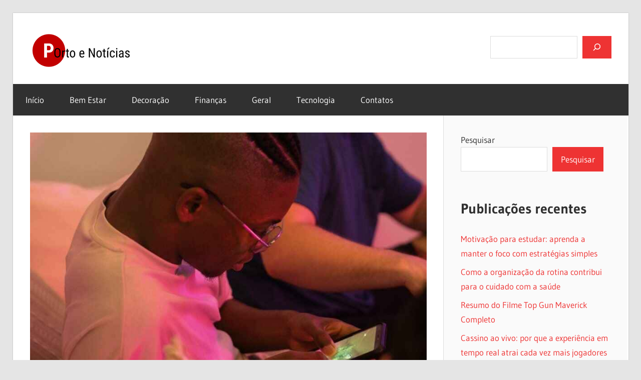

--- FILE ---
content_type: text/html
request_url: https://www.portoenoticias.com.br/games/como-ganhar-robux-de-graca-no-roblox/
body_size: 13486
content:
<!DOCTYPE html>
<html lang="pt-BR" prefix="og: https://ogp.me/ns#">

<head>
<meta charset="UTF-8">
<meta name="viewport" content="width=device-width, initial-scale=1">
<link rel="profile" href="https://gmpg.org/xfn/11">
<link rel="pingback" href="https://www.portoenoticias.com.br/xmlrpc.php">


<!-- Otimização para mecanismos de pesquisa pelo Rank Math - https://rankmath.com/ -->
<title>Como ganhar robux de graça no Roblox - Porto e Notícias</title>
<meta name="description" content="Robux é o desejo de todo jogador de Roblox, a moeda que permite comprar itens e passes nos diversos jogos dentro da plataforma, veja agora como é possível"/>
<meta name="robots" content="index, follow, max-snippet:-1, max-video-preview:-1, max-image-preview:large"/>
<link rel="canonical" href="https://www.portoenoticias.com.br/games/como-ganhar-robux-de-graca-no-roblox/" />
<meta property="og:locale" content="pt_BR" />
<meta property="og:type" content="article" />
<meta property="og:title" content="Como ganhar robux de graça no Roblox - Porto e Notícias" />
<meta property="og:description" content="Robux é o desejo de todo jogador de Roblox, a moeda que permite comprar itens e passes nos diversos jogos dentro da plataforma, veja agora como é possível" />
<meta property="og:url" content="https://www.portoenoticias.com.br/games/como-ganhar-robux-de-graca-no-roblox/" />
<meta property="og:site_name" content="Porto e Notícias" />
<meta property="article:section" content="Games" />
<meta property="og:image" content="https://www.portoenoticias.com.br/wp-content/uploads/2022/11/como-ganhar-robux-de-graca-no-roblox.jpg" />
<meta property="og:image:secure_url" content="https://www.portoenoticias.com.br/wp-content/uploads/2022/11/como-ganhar-robux-de-graca-no-roblox.jpg" />
<meta property="og:image:width" content="1200" />
<meta property="og:image:height" content="675" />
<meta property="og:image:alt" content="Como ganhar robux de graça no Roblox" />
<meta property="og:image:type" content="image/jpeg" />
<meta property="article:published_time" content="2022-11-28T09:59:52-03:00" />
<meta name="twitter:card" content="summary_large_image" />
<meta name="twitter:title" content="Como ganhar robux de graça no Roblox - Porto e Notícias" />
<meta name="twitter:description" content="Robux é o desejo de todo jogador de Roblox, a moeda que permite comprar itens e passes nos diversos jogos dentro da plataforma, veja agora como é possível" />
<meta name="twitter:image" content="https://www.portoenoticias.com.br/wp-content/uploads/2022/11/como-ganhar-robux-de-graca-no-roblox.jpg" />
<meta name="twitter:label1" content="Escrito por" />
<meta name="twitter:data1" content="Michel Ferreira" />
<meta name="twitter:label2" content="Tempo para leitura" />
<meta name="twitter:data2" content="3 minutos" />
<script type="application/ld+json" class="rank-math-schema">{"@context":"https://schema.org","@graph":[{"@type":["Person","Organization"],"@id":"https://www.portoenoticias.com.br/#person","name":"Afonso","logo":{"@type":"ImageObject","@id":"https://www.portoenoticias.com.br/#logo","url":"http://portoenoticias.com.br/wp-content/uploads/2022/06/cropped-porto-e-noticias-blog.png","contentUrl":"http://portoenoticias.com.br/wp-content/uploads/2022/06/cropped-porto-e-noticias-blog.png","caption":"Afonso","inLanguage":"pt-BR","width":"330","height":"66"},"image":{"@type":"ImageObject","@id":"https://www.portoenoticias.com.br/#logo","url":"http://portoenoticias.com.br/wp-content/uploads/2022/06/cropped-porto-e-noticias-blog.png","contentUrl":"http://portoenoticias.com.br/wp-content/uploads/2022/06/cropped-porto-e-noticias-blog.png","caption":"Afonso","inLanguage":"pt-BR","width":"330","height":"66"}},{"@type":"WebSite","@id":"https://www.portoenoticias.com.br/#website","url":"https://www.portoenoticias.com.br","name":"Afonso","publisher":{"@id":"https://www.portoenoticias.com.br/#person"},"inLanguage":"pt-BR"},{"@type":"ImageObject","@id":"https://www.portoenoticias.com.br/wp-content/uploads/2022/11/como-ganhar-robux-de-graca-no-roblox.jpg","url":"https://www.portoenoticias.com.br/wp-content/uploads/2022/11/como-ganhar-robux-de-graca-no-roblox.jpg","width":"1200","height":"675","caption":"Como ganhar robux de gra\u00e7a no Roblox","inLanguage":"pt-BR"},{"@type":"BreadcrumbList","@id":"https://www.portoenoticias.com.br/games/como-ganhar-robux-de-graca-no-roblox/#breadcrumb","itemListElement":[{"@type":"ListItem","position":"1","item":{"@id":"https://portoenoticias.com.br","name":"P\u00e1gina Inicial"}},{"@type":"ListItem","position":"2","item":{"@id":"https://www.portoenoticias.com.br/category/games/","name":"Games"}},{"@type":"ListItem","position":"3","item":{"@id":"https://www.portoenoticias.com.br/games/como-ganhar-robux-de-graca-no-roblox/","name":"Como ganhar robux de gra\u00e7a no Roblox"}}]},{"@type":"WebPage","@id":"https://www.portoenoticias.com.br/games/como-ganhar-robux-de-graca-no-roblox/#webpage","url":"https://www.portoenoticias.com.br/games/como-ganhar-robux-de-graca-no-roblox/","name":"Como ganhar robux de gra\u00e7a no Roblox - Porto e Not\u00edcias","datePublished":"2022-11-28T09:59:52-03:00","dateModified":"2022-11-28T09:59:52-03:00","isPartOf":{"@id":"https://www.portoenoticias.com.br/#website"},"primaryImageOfPage":{"@id":"https://www.portoenoticias.com.br/wp-content/uploads/2022/11/como-ganhar-robux-de-graca-no-roblox.jpg"},"inLanguage":"pt-BR","breadcrumb":{"@id":"https://www.portoenoticias.com.br/games/como-ganhar-robux-de-graca-no-roblox/#breadcrumb"}},{"@type":"Person","@id":"https://www.portoenoticias.com.br/author/michelferreira/","name":"Michel Ferreira","url":"https://www.portoenoticias.com.br/author/michelferreira/","image":{"@type":"ImageObject","@id":"https://secure.gravatar.com/avatar/db20bc6d3fc429dd44b288b8e7c474957cc1d44ba0d21826de53fbaa620112e2?s=96&amp;d=mm&amp;r=g","url":"https://secure.gravatar.com/avatar/db20bc6d3fc429dd44b288b8e7c474957cc1d44ba0d21826de53fbaa620112e2?s=96&amp;d=mm&amp;r=g","caption":"Michel Ferreira","inLanguage":"pt-BR"}},{"@type":"NewsArticle","headline":"Como ganhar robux de gra\u00e7a no Roblox - Porto e Not\u00edcias","datePublished":"2022-11-28T09:59:52-03:00","dateModified":"2022-11-28T09:59:52-03:00","articleSection":"Games","author":{"@id":"https://www.portoenoticias.com.br/author/michelferreira/","name":"Michel Ferreira"},"publisher":{"@id":"https://www.portoenoticias.com.br/#person"},"description":"Robux \u00e9 o desejo de todo jogador de Roblox, a moeda que permite comprar itens e passes nos diversos jogos dentro da plataforma, veja agora como \u00e9 poss\u00edvel","name":"Como ganhar robux de gra\u00e7a no Roblox - Porto e Not\u00edcias","@id":"https://www.portoenoticias.com.br/games/como-ganhar-robux-de-graca-no-roblox/#richSnippet","isPartOf":{"@id":"https://www.portoenoticias.com.br/games/como-ganhar-robux-de-graca-no-roblox/#webpage"},"image":{"@id":"https://www.portoenoticias.com.br/wp-content/uploads/2022/11/como-ganhar-robux-de-graca-no-roblox.jpg"},"inLanguage":"pt-BR","mainEntityOfPage":{"@id":"https://www.portoenoticias.com.br/games/como-ganhar-robux-de-graca-no-roblox/#webpage"}}]}</script>
<!-- /Plugin de SEO Rank Math para WordPress -->

<link rel="alternate" type="application/rss+xml" title="Feed para Porto e Notícias &raquo;" href="https://www.portoenoticias.com.br/feed/" />
<link rel="alternate" type="application/rss+xml" title="Feed de comentários para Porto e Notícias &raquo;" href="https://www.portoenoticias.com.br/comments/feed/" />
<link rel="alternate" title="oEmbed (JSON)" type="application/json+oembed" href="https://www.portoenoticias.com.br/wp-json/oembed/1.0/embed?url=https%3A%2F%2Fwww.portoenoticias.com.br%2Fgames%2Fcomo-ganhar-robux-de-graca-no-roblox%2F" />
<link rel="alternate" title="oEmbed (XML)" type="text/xml+oembed" href="https://www.portoenoticias.com.br/wp-json/oembed/1.0/embed?url=https%3A%2F%2Fwww.portoenoticias.com.br%2Fgames%2Fcomo-ganhar-robux-de-graca-no-roblox%2F&#038;format=xml" />
<style id='wp-img-auto-sizes-contain-inline-css' type='text/css'>
img:is([sizes=auto i],[sizes^="auto," i]){contain-intrinsic-size:3000px 1500px}
/*# sourceURL=wp-img-auto-sizes-contain-inline-css */
</style>
<link rel='stylesheet' id='wellington-theme-fonts-css' href='https://www.portoenoticias.com.br/wp-content/fonts/69f3632940546679e54b33c8c431b77a.css?ver=20201110' type='text/css' media='all' />
<style id='wp-emoji-styles-inline-css' type='text/css'>

	img.wp-smiley, img.emoji {
		display: inline !important;
		border: none !important;
		box-shadow: none !important;
		height: 1em !important;
		width: 1em !important;
		margin: 0 0.07em !important;
		vertical-align: -0.1em !important;
		background: none !important;
		padding: 0 !important;
	}
/*# sourceURL=wp-emoji-styles-inline-css */
</style>
<style id='wp-block-library-inline-css' type='text/css'>
:root{--wp-block-synced-color:#7a00df;--wp-block-synced-color--rgb:122,0,223;--wp-bound-block-color:var(--wp-block-synced-color);--wp-editor-canvas-background:#ddd;--wp-admin-theme-color:#007cba;--wp-admin-theme-color--rgb:0,124,186;--wp-admin-theme-color-darker-10:#006ba1;--wp-admin-theme-color-darker-10--rgb:0,107,160.5;--wp-admin-theme-color-darker-20:#005a87;--wp-admin-theme-color-darker-20--rgb:0,90,135;--wp-admin-border-width-focus:2px}@media (min-resolution:192dpi){:root{--wp-admin-border-width-focus:1.5px}}.wp-element-button{cursor:pointer}:root .has-very-light-gray-background-color{background-color:#eee}:root .has-very-dark-gray-background-color{background-color:#313131}:root .has-very-light-gray-color{color:#eee}:root .has-very-dark-gray-color{color:#313131}:root .has-vivid-green-cyan-to-vivid-cyan-blue-gradient-background{background:linear-gradient(135deg,#00d084,#0693e3)}:root .has-purple-crush-gradient-background{background:linear-gradient(135deg,#34e2e4,#4721fb 50%,#ab1dfe)}:root .has-hazy-dawn-gradient-background{background:linear-gradient(135deg,#faaca8,#dad0ec)}:root .has-subdued-olive-gradient-background{background:linear-gradient(135deg,#fafae1,#67a671)}:root .has-atomic-cream-gradient-background{background:linear-gradient(135deg,#fdd79a,#004a59)}:root .has-nightshade-gradient-background{background:linear-gradient(135deg,#330968,#31cdcf)}:root .has-midnight-gradient-background{background:linear-gradient(135deg,#020381,#2874fc)}:root{--wp--preset--font-size--normal:16px;--wp--preset--font-size--huge:42px}.has-regular-font-size{font-size:1em}.has-larger-font-size{font-size:2.625em}.has-normal-font-size{font-size:var(--wp--preset--font-size--normal)}.has-huge-font-size{font-size:var(--wp--preset--font-size--huge)}.has-text-align-center{text-align:center}.has-text-align-left{text-align:left}.has-text-align-right{text-align:right}.has-fit-text{white-space:nowrap!important}#end-resizable-editor-section{display:none}.aligncenter{clear:both}.items-justified-left{justify-content:flex-start}.items-justified-center{justify-content:center}.items-justified-right{justify-content:flex-end}.items-justified-space-between{justify-content:space-between}.screen-reader-text{border:0;clip-path:inset(50%);height:1px;margin:-1px;overflow:hidden;padding:0;position:absolute;width:1px;word-wrap:normal!important}.screen-reader-text:focus{background-color:#ddd;clip-path:none;color:#444;display:block;font-size:1em;height:auto;left:5px;line-height:normal;padding:15px 23px 14px;text-decoration:none;top:5px;width:auto;z-index:100000}html :where(.has-border-color){border-style:solid}html :where([style*=border-top-color]){border-top-style:solid}html :where([style*=border-right-color]){border-right-style:solid}html :where([style*=border-bottom-color]){border-bottom-style:solid}html :where([style*=border-left-color]){border-left-style:solid}html :where([style*=border-width]){border-style:solid}html :where([style*=border-top-width]){border-top-style:solid}html :where([style*=border-right-width]){border-right-style:solid}html :where([style*=border-bottom-width]){border-bottom-style:solid}html :where([style*=border-left-width]){border-left-style:solid}html :where(img[class*=wp-image-]){height:auto;max-width:100%}:where(figure){margin:0 0 1em}html :where(.is-position-sticky){--wp-admin--admin-bar--position-offset:var(--wp-admin--admin-bar--height,0px)}@media screen and (max-width:600px){html :where(.is-position-sticky){--wp-admin--admin-bar--position-offset:0px}}

/*# sourceURL=wp-block-library-inline-css */
</style><style id='wp-block-categories-inline-css' type='text/css'>
.wp-block-categories{box-sizing:border-box}.wp-block-categories.alignleft{margin-right:2em}.wp-block-categories.alignright{margin-left:2em}.wp-block-categories.wp-block-categories-dropdown.aligncenter{text-align:center}.wp-block-categories .wp-block-categories__label{display:block;width:100%}
/*# sourceURL=https://www.portoenoticias.com.br/wp-includes/blocks/categories/style.min.css */
</style>
<style id='wp-block-heading-inline-css' type='text/css'>
h1:where(.wp-block-heading).has-background,h2:where(.wp-block-heading).has-background,h3:where(.wp-block-heading).has-background,h4:where(.wp-block-heading).has-background,h5:where(.wp-block-heading).has-background,h6:where(.wp-block-heading).has-background{padding:1.25em 2.375em}h1.has-text-align-left[style*=writing-mode]:where([style*=vertical-lr]),h1.has-text-align-right[style*=writing-mode]:where([style*=vertical-rl]),h2.has-text-align-left[style*=writing-mode]:where([style*=vertical-lr]),h2.has-text-align-right[style*=writing-mode]:where([style*=vertical-rl]),h3.has-text-align-left[style*=writing-mode]:where([style*=vertical-lr]),h3.has-text-align-right[style*=writing-mode]:where([style*=vertical-rl]),h4.has-text-align-left[style*=writing-mode]:where([style*=vertical-lr]),h4.has-text-align-right[style*=writing-mode]:where([style*=vertical-rl]),h5.has-text-align-left[style*=writing-mode]:where([style*=vertical-lr]),h5.has-text-align-right[style*=writing-mode]:where([style*=vertical-rl]),h6.has-text-align-left[style*=writing-mode]:where([style*=vertical-lr]),h6.has-text-align-right[style*=writing-mode]:where([style*=vertical-rl]){rotate:180deg}
/*# sourceURL=https://www.portoenoticias.com.br/wp-includes/blocks/heading/style.min.css */
</style>
<style id='wp-block-latest-posts-inline-css' type='text/css'>
.wp-block-latest-posts{box-sizing:border-box}.wp-block-latest-posts.alignleft{margin-right:2em}.wp-block-latest-posts.alignright{margin-left:2em}.wp-block-latest-posts.wp-block-latest-posts__list{list-style:none}.wp-block-latest-posts.wp-block-latest-posts__list li{clear:both;overflow-wrap:break-word}.wp-block-latest-posts.is-grid{display:flex;flex-wrap:wrap}.wp-block-latest-posts.is-grid li{margin:0 1.25em 1.25em 0;width:100%}@media (min-width:600px){.wp-block-latest-posts.columns-2 li{width:calc(50% - .625em)}.wp-block-latest-posts.columns-2 li:nth-child(2n){margin-right:0}.wp-block-latest-posts.columns-3 li{width:calc(33.33333% - .83333em)}.wp-block-latest-posts.columns-3 li:nth-child(3n){margin-right:0}.wp-block-latest-posts.columns-4 li{width:calc(25% - .9375em)}.wp-block-latest-posts.columns-4 li:nth-child(4n){margin-right:0}.wp-block-latest-posts.columns-5 li{width:calc(20% - 1em)}.wp-block-latest-posts.columns-5 li:nth-child(5n){margin-right:0}.wp-block-latest-posts.columns-6 li{width:calc(16.66667% - 1.04167em)}.wp-block-latest-posts.columns-6 li:nth-child(6n){margin-right:0}}:root :where(.wp-block-latest-posts.is-grid){padding:0}:root :where(.wp-block-latest-posts.wp-block-latest-posts__list){padding-left:0}.wp-block-latest-posts__post-author,.wp-block-latest-posts__post-date{display:block;font-size:.8125em}.wp-block-latest-posts__post-excerpt,.wp-block-latest-posts__post-full-content{margin-bottom:1em;margin-top:.5em}.wp-block-latest-posts__featured-image a{display:inline-block}.wp-block-latest-posts__featured-image img{height:auto;max-width:100%;width:auto}.wp-block-latest-posts__featured-image.alignleft{float:left;margin-right:1em}.wp-block-latest-posts__featured-image.alignright{float:right;margin-left:1em}.wp-block-latest-posts__featured-image.aligncenter{margin-bottom:1em;text-align:center}
/*# sourceURL=https://www.portoenoticias.com.br/wp-includes/blocks/latest-posts/style.min.css */
</style>
<style id='wp-block-list-inline-css' type='text/css'>
ol,ul{box-sizing:border-box}:root :where(.wp-block-list.has-background){padding:1.25em 2.375em}
/*# sourceURL=https://www.portoenoticias.com.br/wp-includes/blocks/list/style.min.css */
</style>
<style id='wp-block-search-inline-css' type='text/css'>
.wp-block-search__button{margin-left:10px;word-break:normal}.wp-block-search__button.has-icon{line-height:0}.wp-block-search__button svg{height:1.25em;min-height:24px;min-width:24px;width:1.25em;fill:currentColor;vertical-align:text-bottom}:where(.wp-block-search__button){border:1px solid #ccc;padding:6px 10px}.wp-block-search__inside-wrapper{display:flex;flex:auto;flex-wrap:nowrap;max-width:100%}.wp-block-search__label{width:100%}.wp-block-search.wp-block-search__button-only .wp-block-search__button{box-sizing:border-box;display:flex;flex-shrink:0;justify-content:center;margin-left:0;max-width:100%}.wp-block-search.wp-block-search__button-only .wp-block-search__inside-wrapper{min-width:0!important;transition-property:width}.wp-block-search.wp-block-search__button-only .wp-block-search__input{flex-basis:100%;transition-duration:.3s}.wp-block-search.wp-block-search__button-only.wp-block-search__searchfield-hidden,.wp-block-search.wp-block-search__button-only.wp-block-search__searchfield-hidden .wp-block-search__inside-wrapper{overflow:hidden}.wp-block-search.wp-block-search__button-only.wp-block-search__searchfield-hidden .wp-block-search__input{border-left-width:0!important;border-right-width:0!important;flex-basis:0;flex-grow:0;margin:0;min-width:0!important;padding-left:0!important;padding-right:0!important;width:0!important}:where(.wp-block-search__input){appearance:none;border:1px solid #949494;flex-grow:1;font-family:inherit;font-size:inherit;font-style:inherit;font-weight:inherit;letter-spacing:inherit;line-height:inherit;margin-left:0;margin-right:0;min-width:3rem;padding:8px;text-decoration:unset!important;text-transform:inherit}:where(.wp-block-search__button-inside .wp-block-search__inside-wrapper){background-color:#fff;border:1px solid #949494;box-sizing:border-box;padding:4px}:where(.wp-block-search__button-inside .wp-block-search__inside-wrapper) .wp-block-search__input{border:none;border-radius:0;padding:0 4px}:where(.wp-block-search__button-inside .wp-block-search__inside-wrapper) .wp-block-search__input:focus{outline:none}:where(.wp-block-search__button-inside .wp-block-search__inside-wrapper) :where(.wp-block-search__button){padding:4px 8px}.wp-block-search.aligncenter .wp-block-search__inside-wrapper{margin:auto}.wp-block[data-align=right] .wp-block-search.wp-block-search__button-only .wp-block-search__inside-wrapper{float:right}
/*# sourceURL=https://www.portoenoticias.com.br/wp-includes/blocks/search/style.min.css */
</style>
<style id='wp-block-group-inline-css' type='text/css'>
.wp-block-group{box-sizing:border-box}:where(.wp-block-group.wp-block-group-is-layout-constrained){position:relative}
/*# sourceURL=https://www.portoenoticias.com.br/wp-includes/blocks/group/style.min.css */
</style>
<style id='wp-block-paragraph-inline-css' type='text/css'>
.is-small-text{font-size:.875em}.is-regular-text{font-size:1em}.is-large-text{font-size:2.25em}.is-larger-text{font-size:3em}.has-drop-cap:not(:focus):first-letter{float:left;font-size:8.4em;font-style:normal;font-weight:100;line-height:.68;margin:.05em .1em 0 0;text-transform:uppercase}body.rtl .has-drop-cap:not(:focus):first-letter{float:none;margin-left:.1em}p.has-drop-cap.has-background{overflow:hidden}:root :where(p.has-background){padding:1.25em 2.375em}:where(p.has-text-color:not(.has-link-color)) a{color:inherit}p.has-text-align-left[style*="writing-mode:vertical-lr"],p.has-text-align-right[style*="writing-mode:vertical-rl"]{rotate:180deg}
/*# sourceURL=https://www.portoenoticias.com.br/wp-includes/blocks/paragraph/style.min.css */
</style>
<style id='global-styles-inline-css' type='text/css'>
:root{--wp--preset--aspect-ratio--square: 1;--wp--preset--aspect-ratio--4-3: 4/3;--wp--preset--aspect-ratio--3-4: 3/4;--wp--preset--aspect-ratio--3-2: 3/2;--wp--preset--aspect-ratio--2-3: 2/3;--wp--preset--aspect-ratio--16-9: 16/9;--wp--preset--aspect-ratio--9-16: 9/16;--wp--preset--color--black: #000000;--wp--preset--color--cyan-bluish-gray: #abb8c3;--wp--preset--color--white: #ffffff;--wp--preset--color--pale-pink: #f78da7;--wp--preset--color--vivid-red: #cf2e2e;--wp--preset--color--luminous-vivid-orange: #ff6900;--wp--preset--color--luminous-vivid-amber: #fcb900;--wp--preset--color--light-green-cyan: #7bdcb5;--wp--preset--color--vivid-green-cyan: #00d084;--wp--preset--color--pale-cyan-blue: #8ed1fc;--wp--preset--color--vivid-cyan-blue: #0693e3;--wp--preset--color--vivid-purple: #9b51e0;--wp--preset--color--primary: #ee3333;--wp--preset--color--secondary: #d51a1a;--wp--preset--color--tertiary: #bb0000;--wp--preset--color--accent: #3333ee;--wp--preset--color--highlight: #eeee33;--wp--preset--color--light-gray: #fafafa;--wp--preset--color--gray: #999999;--wp--preset--color--dark-gray: #303030;--wp--preset--gradient--vivid-cyan-blue-to-vivid-purple: linear-gradient(135deg,rgb(6,147,227) 0%,rgb(155,81,224) 100%);--wp--preset--gradient--light-green-cyan-to-vivid-green-cyan: linear-gradient(135deg,rgb(122,220,180) 0%,rgb(0,208,130) 100%);--wp--preset--gradient--luminous-vivid-amber-to-luminous-vivid-orange: linear-gradient(135deg,rgb(252,185,0) 0%,rgb(255,105,0) 100%);--wp--preset--gradient--luminous-vivid-orange-to-vivid-red: linear-gradient(135deg,rgb(255,105,0) 0%,rgb(207,46,46) 100%);--wp--preset--gradient--very-light-gray-to-cyan-bluish-gray: linear-gradient(135deg,rgb(238,238,238) 0%,rgb(169,184,195) 100%);--wp--preset--gradient--cool-to-warm-spectrum: linear-gradient(135deg,rgb(74,234,220) 0%,rgb(151,120,209) 20%,rgb(207,42,186) 40%,rgb(238,44,130) 60%,rgb(251,105,98) 80%,rgb(254,248,76) 100%);--wp--preset--gradient--blush-light-purple: linear-gradient(135deg,rgb(255,206,236) 0%,rgb(152,150,240) 100%);--wp--preset--gradient--blush-bordeaux: linear-gradient(135deg,rgb(254,205,165) 0%,rgb(254,45,45) 50%,rgb(107,0,62) 100%);--wp--preset--gradient--luminous-dusk: linear-gradient(135deg,rgb(255,203,112) 0%,rgb(199,81,192) 50%,rgb(65,88,208) 100%);--wp--preset--gradient--pale-ocean: linear-gradient(135deg,rgb(255,245,203) 0%,rgb(182,227,212) 50%,rgb(51,167,181) 100%);--wp--preset--gradient--electric-grass: linear-gradient(135deg,rgb(202,248,128) 0%,rgb(113,206,126) 100%);--wp--preset--gradient--midnight: linear-gradient(135deg,rgb(2,3,129) 0%,rgb(40,116,252) 100%);--wp--preset--font-size--small: 13px;--wp--preset--font-size--medium: 20px;--wp--preset--font-size--large: 36px;--wp--preset--font-size--x-large: 42px;--wp--preset--spacing--20: 0.44rem;--wp--preset--spacing--30: 0.67rem;--wp--preset--spacing--40: 1rem;--wp--preset--spacing--50: 1.5rem;--wp--preset--spacing--60: 2.25rem;--wp--preset--spacing--70: 3.38rem;--wp--preset--spacing--80: 5.06rem;--wp--preset--shadow--natural: 6px 6px 9px rgba(0, 0, 0, 0.2);--wp--preset--shadow--deep: 12px 12px 50px rgba(0, 0, 0, 0.4);--wp--preset--shadow--sharp: 6px 6px 0px rgba(0, 0, 0, 0.2);--wp--preset--shadow--outlined: 6px 6px 0px -3px rgb(255, 255, 255), 6px 6px rgb(0, 0, 0);--wp--preset--shadow--crisp: 6px 6px 0px rgb(0, 0, 0);}:where(.is-layout-flex){gap: 0.5em;}:where(.is-layout-grid){gap: 0.5em;}body .is-layout-flex{display: flex;}.is-layout-flex{flex-wrap: wrap;align-items: center;}.is-layout-flex > :is(*, div){margin: 0;}body .is-layout-grid{display: grid;}.is-layout-grid > :is(*, div){margin: 0;}:where(.wp-block-columns.is-layout-flex){gap: 2em;}:where(.wp-block-columns.is-layout-grid){gap: 2em;}:where(.wp-block-post-template.is-layout-flex){gap: 1.25em;}:where(.wp-block-post-template.is-layout-grid){gap: 1.25em;}.has-black-color{color: var(--wp--preset--color--black) !important;}.has-cyan-bluish-gray-color{color: var(--wp--preset--color--cyan-bluish-gray) !important;}.has-white-color{color: var(--wp--preset--color--white) !important;}.has-pale-pink-color{color: var(--wp--preset--color--pale-pink) !important;}.has-vivid-red-color{color: var(--wp--preset--color--vivid-red) !important;}.has-luminous-vivid-orange-color{color: var(--wp--preset--color--luminous-vivid-orange) !important;}.has-luminous-vivid-amber-color{color: var(--wp--preset--color--luminous-vivid-amber) !important;}.has-light-green-cyan-color{color: var(--wp--preset--color--light-green-cyan) !important;}.has-vivid-green-cyan-color{color: var(--wp--preset--color--vivid-green-cyan) !important;}.has-pale-cyan-blue-color{color: var(--wp--preset--color--pale-cyan-blue) !important;}.has-vivid-cyan-blue-color{color: var(--wp--preset--color--vivid-cyan-blue) !important;}.has-vivid-purple-color{color: var(--wp--preset--color--vivid-purple) !important;}.has-black-background-color{background-color: var(--wp--preset--color--black) !important;}.has-cyan-bluish-gray-background-color{background-color: var(--wp--preset--color--cyan-bluish-gray) !important;}.has-white-background-color{background-color: var(--wp--preset--color--white) !important;}.has-pale-pink-background-color{background-color: var(--wp--preset--color--pale-pink) !important;}.has-vivid-red-background-color{background-color: var(--wp--preset--color--vivid-red) !important;}.has-luminous-vivid-orange-background-color{background-color: var(--wp--preset--color--luminous-vivid-orange) !important;}.has-luminous-vivid-amber-background-color{background-color: var(--wp--preset--color--luminous-vivid-amber) !important;}.has-light-green-cyan-background-color{background-color: var(--wp--preset--color--light-green-cyan) !important;}.has-vivid-green-cyan-background-color{background-color: var(--wp--preset--color--vivid-green-cyan) !important;}.has-pale-cyan-blue-background-color{background-color: var(--wp--preset--color--pale-cyan-blue) !important;}.has-vivid-cyan-blue-background-color{background-color: var(--wp--preset--color--vivid-cyan-blue) !important;}.has-vivid-purple-background-color{background-color: var(--wp--preset--color--vivid-purple) !important;}.has-black-border-color{border-color: var(--wp--preset--color--black) !important;}.has-cyan-bluish-gray-border-color{border-color: var(--wp--preset--color--cyan-bluish-gray) !important;}.has-white-border-color{border-color: var(--wp--preset--color--white) !important;}.has-pale-pink-border-color{border-color: var(--wp--preset--color--pale-pink) !important;}.has-vivid-red-border-color{border-color: var(--wp--preset--color--vivid-red) !important;}.has-luminous-vivid-orange-border-color{border-color: var(--wp--preset--color--luminous-vivid-orange) !important;}.has-luminous-vivid-amber-border-color{border-color: var(--wp--preset--color--luminous-vivid-amber) !important;}.has-light-green-cyan-border-color{border-color: var(--wp--preset--color--light-green-cyan) !important;}.has-vivid-green-cyan-border-color{border-color: var(--wp--preset--color--vivid-green-cyan) !important;}.has-pale-cyan-blue-border-color{border-color: var(--wp--preset--color--pale-cyan-blue) !important;}.has-vivid-cyan-blue-border-color{border-color: var(--wp--preset--color--vivid-cyan-blue) !important;}.has-vivid-purple-border-color{border-color: var(--wp--preset--color--vivid-purple) !important;}.has-vivid-cyan-blue-to-vivid-purple-gradient-background{background: var(--wp--preset--gradient--vivid-cyan-blue-to-vivid-purple) !important;}.has-light-green-cyan-to-vivid-green-cyan-gradient-background{background: var(--wp--preset--gradient--light-green-cyan-to-vivid-green-cyan) !important;}.has-luminous-vivid-amber-to-luminous-vivid-orange-gradient-background{background: var(--wp--preset--gradient--luminous-vivid-amber-to-luminous-vivid-orange) !important;}.has-luminous-vivid-orange-to-vivid-red-gradient-background{background: var(--wp--preset--gradient--luminous-vivid-orange-to-vivid-red) !important;}.has-very-light-gray-to-cyan-bluish-gray-gradient-background{background: var(--wp--preset--gradient--very-light-gray-to-cyan-bluish-gray) !important;}.has-cool-to-warm-spectrum-gradient-background{background: var(--wp--preset--gradient--cool-to-warm-spectrum) !important;}.has-blush-light-purple-gradient-background{background: var(--wp--preset--gradient--blush-light-purple) !important;}.has-blush-bordeaux-gradient-background{background: var(--wp--preset--gradient--blush-bordeaux) !important;}.has-luminous-dusk-gradient-background{background: var(--wp--preset--gradient--luminous-dusk) !important;}.has-pale-ocean-gradient-background{background: var(--wp--preset--gradient--pale-ocean) !important;}.has-electric-grass-gradient-background{background: var(--wp--preset--gradient--electric-grass) !important;}.has-midnight-gradient-background{background: var(--wp--preset--gradient--midnight) !important;}.has-small-font-size{font-size: var(--wp--preset--font-size--small) !important;}.has-medium-font-size{font-size: var(--wp--preset--font-size--medium) !important;}.has-large-font-size{font-size: var(--wp--preset--font-size--large) !important;}.has-x-large-font-size{font-size: var(--wp--preset--font-size--x-large) !important;}
/*# sourceURL=global-styles-inline-css */
</style>

<style id='classic-theme-styles-inline-css' type='text/css'>
/*! This file is auto-generated */
.wp-block-button__link{color:#fff;background-color:#32373c;border-radius:9999px;box-shadow:none;text-decoration:none;padding:calc(.667em + 2px) calc(1.333em + 2px);font-size:1.125em}.wp-block-file__button{background:#32373c;color:#fff;text-decoration:none}
/*# sourceURL=/wp-includes/css/classic-themes.min.css */
</style>
<link rel='stylesheet' id='wellington-stylesheet-css' href='https://www.portoenoticias.com.br/wp-content/themes/wellington/style.css?ver=2.2.0' type='text/css' media='all' />
<style id='wellington-stylesheet-inline-css' type='text/css'>
.site-title, .site-description, .type-post .entry-footer .entry-tags { position: absolute; clip: rect(1px, 1px, 1px, 1px); width: 1px; height: 1px; overflow: hidden; }
/*# sourceURL=wellington-stylesheet-inline-css */
</style>
<link rel='stylesheet' id='wellington-safari-flexbox-fixes-css' href='https://www.portoenoticias.com.br/wp-content/themes/wellington/assets/css/safari-flexbox-fixes.css?ver=20200420' type='text/css' media='all' />
<script type="text/javascript" src="https://www.portoenoticias.com.br/wp-content/themes/wellington/assets/js/svgxuse.min.js?ver=1.2.6" id="svgxuse-js"></script>
<link rel="https://api.w.org/" href="https://www.portoenoticias.com.br/wp-json/" /><link rel="alternate" title="JSON" type="application/json" href="https://www.portoenoticias.com.br/wp-json/wp/v2/posts/1492" /><link rel="EditURI" type="application/rsd+xml" title="RSD" href="https://www.portoenoticias.com.br/xmlrpc.php?rsd" />
<meta name="generator" content="WordPress 6.9" />
<link rel='shortlink' href='https://www.portoenoticias.com.br/?p=1492' />
<link rel="icon" href="https://www.portoenoticias.com.br/wp-content/uploads/2022/06/porto-e-noticias-perfil-150x150.png" sizes="32x32" />
<link rel="icon" href="https://www.portoenoticias.com.br/wp-content/uploads/2022/06/porto-e-noticias-perfil.png" sizes="192x192" />
<link rel="apple-touch-icon" href="https://www.portoenoticias.com.br/wp-content/uploads/2022/06/porto-e-noticias-perfil.png" />
<meta name="msapplication-TileImage" content="https://www.portoenoticias.com.br/wp-content/uploads/2022/06/porto-e-noticias-perfil.png" />
</head>

<body class="wp-singular post-template-default single single-post postid-1492 single-format-standard wp-custom-logo wp-embed-responsive wp-theme-wellington post-layout-one-column">

	
	<div id="header-top" class="header-bar-wrap"></div>

	<div id="page" class="hfeed site">

		<a class="skip-link screen-reader-text" href="#content">Skip to content</a>

		
		<header id="masthead" class="site-header clearfix" role="banner">

			<div class="header-main container clearfix">

				<div id="logo" class="site-branding clearfix">

					<a href="https://www.portoenoticias.com.br/" class="custom-logo-link" rel="home"><img width="330" height="66" src="https://www.portoenoticias.com.br/wp-content/uploads/2022/06/cropped-porto-e-noticias-blog.png" class="custom-logo" alt="porto e noticias" decoding="async" srcset="https://www.portoenoticias.com.br/wp-content/uploads/2022/06/cropped-porto-e-noticias-blog.png 330w, https://www.portoenoticias.com.br/wp-content/uploads/2022/06/cropped-porto-e-noticias-blog-300x60.png 300w" sizes="(max-width: 330px) 100vw, 330px" /></a>					
			<p class="site-title"><a href="https://www.portoenoticias.com.br/" rel="home">Porto e Notícias</a></p>

								
			<p class="site-description">Notícias do Porto</p>

			
				</div><!-- .site-branding -->

				<div class="header-widgets clearfix">

					<aside id="block-8" class="header-widget widget_block widget_search"><form role="search" method="get" action="https://www.portoenoticias.com.br/" class="wp-block-search__button-inside wp-block-search__icon-button wp-block-search"    ><label class="wp-block-search__label screen-reader-text" for="wp-block-search__input-1" >Pesquisar</label><div class="wp-block-search__inside-wrapper" ><input class="wp-block-search__input" id="wp-block-search__input-1" placeholder="" value="" type="search" name="s" required /><button aria-label="Pesquisar" class="wp-block-search__button has-icon wp-element-button" type="submit" ><svg class="search-icon" viewBox="0 0 24 24" width="24" height="24">
					<path d="M13 5c-3.3 0-6 2.7-6 6 0 1.4.5 2.7 1.3 3.7l-3.8 3.8 1.1 1.1 3.8-3.8c1 .8 2.3 1.3 3.7 1.3 3.3 0 6-2.7 6-6S16.3 5 13 5zm0 10.5c-2.5 0-4.5-2-4.5-4.5s2-4.5 4.5-4.5 4.5 2 4.5 4.5-2 4.5-4.5 4.5z"></path>
				</svg></button></div></form></aside>
				</div><!-- .header-widgets -->

			</div><!-- .header-main -->

			

	<div id="main-navigation-wrap" class="primary-navigation-wrap">

		
		<button class="primary-menu-toggle menu-toggle" aria-controls="primary-menu" aria-expanded="false" >
			<svg class="icon icon-menu" aria-hidden="true" role="img"> <use xlink:href="https://www.portoenoticias.com.br/wp-content/themes/wellington/assets/icons/genericons-neue.svg#menu"></use> </svg><svg class="icon icon-close" aria-hidden="true" role="img"> <use xlink:href="https://www.portoenoticias.com.br/wp-content/themes/wellington/assets/icons/genericons-neue.svg#close"></use> </svg>			<span class="menu-toggle-text">Navigation</span>
		</button>

		<div class="primary-navigation">

			<nav id="site-navigation" class="main-navigation" role="navigation"  aria-label="Primary Menu">

				<ul id="primary-menu" class="menu"><li id="menu-item-25" class="menu-item menu-item-type-custom menu-item-object-custom menu-item-25"><a href="https://portoenoticias.com.br/">Início</a></li>
<li id="menu-item-28" class="menu-item menu-item-type-taxonomy menu-item-object-category menu-item-28"><a href="https://www.portoenoticias.com.br/category/bem-estar/">Bem Estar</a></li>
<li id="menu-item-29" class="menu-item menu-item-type-taxonomy menu-item-object-category menu-item-29"><a href="https://www.portoenoticias.com.br/category/decoracao/">Decoração</a></li>
<li id="menu-item-41" class="menu-item menu-item-type-taxonomy menu-item-object-category menu-item-41"><a href="https://www.portoenoticias.com.br/category/financas/">Finanças</a></li>
<li id="menu-item-30" class="menu-item menu-item-type-taxonomy menu-item-object-category menu-item-30"><a href="https://www.portoenoticias.com.br/category/geral/">Geral</a></li>
<li id="menu-item-31" class="menu-item menu-item-type-taxonomy menu-item-object-category menu-item-31"><a href="https://www.portoenoticias.com.br/category/tecnologia/">Tecnologia</a></li>
<li id="menu-item-26" class="menu-item menu-item-type-post_type menu-item-object-page menu-item-26"><a href="https://www.portoenoticias.com.br/contatos/">Contatos</a></li>
</ul>			</nav><!-- #site-navigation -->

		</div><!-- .primary-navigation -->

	</div>



		</header><!-- #masthead -->

		
		
		
		
		<div id="content" class="site-content container clearfix">

	<section id="primary" class="content-single content-area">
		<main id="main" class="site-main" role="main">

		
<article id="post-1492" class="post-1492 post type-post status-publish format-standard has-post-thumbnail hentry category-games">

	<img width="880" height="660" src="https://www.portoenoticias.com.br/wp-content/uploads/2022/11/como-ganhar-robux-de-graca-no-roblox-880x660.jpg" class="attachment-post-thumbnail size-post-thumbnail wp-post-image" alt="Como ganhar robux de graça no Roblox" decoding="async" fetchpriority="high" />
	<header class="entry-header">

		<div class="entry-meta"><span class="meta-date"><a href="https://www.portoenoticias.com.br/games/como-ganhar-robux-de-graca-no-roblox/" title="09:59" rel="bookmark"><time class="entry-date published updated" datetime="2022-11-28T09:59:52-03:00">28/11/2022</time></a></span><span class="meta-author"> <span class="author vcard"><a class="url fn n" href="https://www.portoenoticias.com.br/author/michelferreira/" title="View all posts by Michel Ferreira" rel="author">Michel Ferreira</a></span></span></div>
		<h1 class="entry-title"><strong>Como ganhar robux de graça no Roblox</strong></h1>
	</header><!-- .entry-header -->

	<div class="entry-content clearfix">

		
<p>Robux é o desejo de todo jogador de Roblox, a moeda que permite comprar itens e passes nos diversos jogos dentro da plataforma, veja agora como é possível <strong>ganhar Robux de graça</strong> no Roblox de maneira efetiva, nada de formas “milagrosas”!</p>



<p>Fique atento às maneiras milagrosas que são ensinadas na internet, não existem geradores de Robux, quem afirma isso é a própria desenvolvedora do jogo que ainda por cima alerta sobre a possibilidade de golpes! Fique sempre atento, e confira abaixo quais são as maneiras reais e seguras de se conseguir Robux no Roblox.</p>



<h2 class="wp-block-heading"><strong>Maneiras de ganhar Robux de graça no Roblox</strong></h2>



<p>Por mais que a própria plataforma afirme não existir maneiras de se conseguir Roblox, isto diz respeito apenas a métodos externos, afinal, ela dá robux gratis de duas maneiras: com um salário de Robux mensal por meio de uma assinatura (é preciso comprar robux para ganhar), distribuição de códigos e por meio da criação de itens de cosmético, onde o criador ganha uma comissão da venda dos mesmos.&nbsp;</p>



<p>Veja abaixo como ganhar robux de graça no roblox com os três métodos:</p>



<h3 class="wp-block-heading"><strong>Método 1: Assinatura</strong></h3>



<p>A assinatura funciona da seguinte forma, você irá adquirir um pacote de robux mensais, ao invés de comprar uma quantidade fixa de robux que irá para seu saldo do jogo automaticamente, ele será adicionado gradualmente, ao final, recompensando com uma quantidade extra.</p>



<p>O processo para adquirir Robux pela assinatura é bem simples, basta seguir o passo a passo abaixo:</p>



<ol class="wp-block-list">
<li>Acesse a sua conta Roblox no <a href="https://www.roblox.com/home" target="_blank" rel="noopener">site oficial</a> do ROBLOX;</li>



<li>Clique no menu superior “comprar robux”, localizado abaixo do saldo de robux do usuário.</li>



<li>Selecione uma das opções oferecidas de assinatura,, quanto maior o valor maior será o retorno de Robux Gratis, entretanto, é preciso para tal pagar um valor maior.&nbsp;</li>
</ol>



<h3 class="wp-block-heading"><strong>Método 2: Códigos de Recompensa</strong></h3>



<p>Criadores de conteúdo de Roblox frequentemente podem distribuir códigos para a sua audiência, seja por meio de sorteios, distribuição aberta, etc. Esses códigos vão recompensar quem os resgatar com alguns Robux.&nbsp;</p>



<p>Essa prática é bastante frequente, e é estimulada pela própria empresa como uma maneira de fazer o jogo crescer no mercado virtual (redes sociais, plataformas de vídeo, etc.), atraindo assim novos públicos.&nbsp;</p>



<p>Esse método não é constante, ou seja, não é garantido uma frequência mas é uma maneira de <a href="https://arsenalapps.com/como-ganhar-robux-no-roblox/" target="_blank" rel="noopener">como ganhar robux no roblox</a>.&nbsp;</p>



<h3 class="wp-block-heading"><strong>Método 3: Venda de Itens cosméticos.&nbsp;</strong></h3>



<p>Roblox é uma plataforma que visa incentivar a criatividade, tanto dos jogadores, quanto de quem cria para manter a comunidade ativa! Por meio do Roblox Studio, é possível que qualquer um mesmo sem conhecimento de programação crie jogos e itens para dividir com a comunidade no Roblox.</p>



<p>Mesmo sem habilidades específicas, apenas com criatividade, é possível criar itens, que podem ser vendidos e vão recompensar a cada venda feita do itens com Robux. Para vender os itens criados por robux, basta seguir o passo a passo abaixo:&nbsp;</p>



<ol class="wp-block-list">
<li>Vá até o seu perfil no Roblox, para acessar o perfil basta clicar sobre o nome do seu usuário na página inicial do site do Roblox.&nbsp;</li>



<li>Clique em “criações”, lá todas as suas criações vão estar agrupadas.&nbsp;</li>



<li>Nesta aba é possível encontrar tudo o que foi criado no Roblox Studio, e selecionar qual deseja colocar à venda para receber participação no lucro da mesma.&nbsp;</li>
</ol>



<p>Todos os itens colocados à venda vão para a loja do avatar, e assim como todo item criado pela comunidade, vai para a aba de “criações da comunidade”.</p>



<p>Enfim, esses 3 métodos ensinados acima são as maneiras conhecidas e disponibilizadas pela própria empresa, de como ganhar Robux de graça no Roblox, sem colocar a sua conta em risco.</p>

		
	</div><!-- .entry-content -->

	<footer class="entry-footer">

		
		<div class="entry-categories clearfix">
			<span class="meta-categories">
				<a href="https://www.portoenoticias.com.br/category/games/" rel="category tag">Games</a>			</span>
		</div><!-- .entry-categories -->

								
	<nav class="navigation post-navigation" aria-label="Posts">
		<h2 class="screen-reader-text">Navegação de Post</h2>
		<div class="nav-links"><div class="nav-previous"><a href="https://www.portoenoticias.com.br/games/o-que-sao-score-boosters-no-subway-surfers-e-como-usar/" rel="prev"><span class="screen-reader-text">Previous Post:</span><strong>O que são Score Boosters no Subway Surfers e como usar</strong></a></div><div class="nav-next"><a href="https://www.portoenoticias.com.br/marketing/email-marketing-para-recuperacao-de-carrinhos-abandonados/" rel="next"><span class="screen-reader-text">Next Post:</span>Email marketing para recuperação de carrinhos abandonados</a></div></div>
	</nav>
	</footer><!-- .entry-footer -->

</article>

<div id="comments" class="comments-area">

	
	
	
	
</div><!-- #comments -->

		</main><!-- #main -->
	</section><!-- #primary -->

	
	<section id="secondary" class="sidebar widget-area clearfix" role="complementary">

		<aside id="block-2" class="widget widget_block widget_search clearfix"><form role="search" method="get" action="https://www.portoenoticias.com.br/" class="wp-block-search__button-outside wp-block-search__text-button wp-block-search"    ><label class="wp-block-search__label" for="wp-block-search__input-2" >Pesquisar</label><div class="wp-block-search__inside-wrapper" ><input class="wp-block-search__input" id="wp-block-search__input-2" placeholder="" value="" type="search" name="s" required /><button aria-label="Pesquisar" class="wp-block-search__button wp-element-button" type="submit" >Pesquisar</button></div></form></aside><aside id="block-3" class="widget widget_block clearfix">
<div class="wp-block-group"><div class="wp-block-group__inner-container is-layout-flow wp-block-group-is-layout-flow">
<h2 class="wp-block-heading">Publicações recentes</h2>


<ul class="wp-block-latest-posts__list wp-block-latest-posts"><li><a class="wp-block-latest-posts__post-title" href="https://www.portoenoticias.com.br/educacao/motivacao-para-estudar-aprenda-a-manter-o-foco-com-estrategias-simples/">Motivação para estudar: aprenda a manter o foco com estratégias simples</a></li>
<li><a class="wp-block-latest-posts__post-title" href="https://www.portoenoticias.com.br/saude/como-a-organizacao-da-rotina-contribui-para-o-cuidado-com-a-saude/">Como a organização da rotina contribui para o cuidado com a saúde</a></li>
<li><a class="wp-block-latest-posts__post-title" href="https://www.portoenoticias.com.br/filmes/resumo-do-filme-top-gun-maverick/">Resumo do Filme Top Gun Maverick Completo</a></li>
<li><a class="wp-block-latest-posts__post-title" href="https://www.portoenoticias.com.br/apostas/cassino-ao-vivo-por-que-a-experiencia-em-tempo-real-atrai-cada-vez-mais-jogadores/">Cassino ao vivo: por que a experiência em tempo real atrai cada vez mais jogadores</a></li>
<li><a class="wp-block-latest-posts__post-title" href="https://www.portoenoticias.com.br/financas/credito-consciente-aprenda-a-equilibrar-necessidades-e-orcamento-sem-surpresas/">Crédito consciente: aprenda a equilibrar necessidades e orçamento sem surpresas</a></li>
</ul></div></div>
</aside><aside id="block-4" class="widget widget_block clearfix">
<div class="wp-block-group"><div class="wp-block-group__inner-container is-layout-flow wp-block-group-is-layout-flow"></div></div>
</aside><aside id="block-5" class="widget widget_block clearfix">
<div class="wp-block-group"><div class="wp-block-group__inner-container is-layout-flow wp-block-group-is-layout-flow"></div></div>
</aside><aside id="block-6" class="widget widget_block clearfix">
<div class="wp-block-group"><div class="wp-block-group__inner-container is-layout-flow wp-block-group-is-layout-flow">
<h2 class="wp-block-heading">Categorias</h2>


<ul class="wp-block-categories-list wp-block-categories">	<li class="cat-item cat-item-10"><a href="https://www.portoenoticias.com.br/category/apostas/">Apostas</a>
</li>
	<li class="cat-item cat-item-14"><a href="https://www.portoenoticias.com.br/category/beleza/">Beleza</a>
</li>
	<li class="cat-item cat-item-4"><a href="https://www.portoenoticias.com.br/category/bem-estar/">Bem Estar</a>
</li>
	<li class="cat-item cat-item-175"><a href="https://www.portoenoticias.com.br/category/carreiras/">Carreiras</a>
</li>
	<li class="cat-item cat-item-22"><a href="https://www.portoenoticias.com.br/category/carros-e-motos/">Carros e Motos</a>
</li>
	<li class="cat-item cat-item-26"><a href="https://www.portoenoticias.com.br/category/casa-e-jardim/">Casa e Jardim</a>
</li>
	<li class="cat-item cat-item-23"><a href="https://www.portoenoticias.com.br/category/comidas-e-bebidas/">Comidas e Bebidas</a>
</li>
	<li class="cat-item cat-item-176"><a href="https://www.portoenoticias.com.br/category/construcao-e-reformas/">Construção e Reformas</a>
</li>
	<li class="cat-item cat-item-6"><a href="https://www.portoenoticias.com.br/category/decoracao/">Decoração</a>
</li>
	<li class="cat-item cat-item-27"><a href="https://www.portoenoticias.com.br/category/direitos/">Direitos</a>
</li>
	<li class="cat-item cat-item-17"><a href="https://www.portoenoticias.com.br/category/educacao/">Educação</a>
</li>
	<li class="cat-item cat-item-174"><a href="https://www.portoenoticias.com.br/category/esportes/">Esportes</a>
</li>
	<li class="cat-item cat-item-20"><a href="https://www.portoenoticias.com.br/category/filmes/">Filmes</a>
</li>
	<li class="cat-item cat-item-8"><a href="https://www.portoenoticias.com.br/category/financas/">Finanças</a>
</li>
	<li class="cat-item cat-item-21"><a href="https://www.portoenoticias.com.br/category/games/">Games</a>
</li>
	<li class="cat-item cat-item-1"><a href="https://www.portoenoticias.com.br/category/geral/">Geral</a>
</li>
	<li class="cat-item cat-item-25"><a href="https://www.portoenoticias.com.br/category/imoveis/">Imóveis</a>
</li>
	<li class="cat-item cat-item-28"><a href="https://www.portoenoticias.com.br/category/marketing/">Marketing</a>
</li>
	<li class="cat-item cat-item-15"><a href="https://www.portoenoticias.com.br/category/moda/">Moda</a>
</li>
	<li class="cat-item cat-item-12"><a href="https://www.portoenoticias.com.br/category/negocios/">Negócios</a>
</li>
	<li class="cat-item cat-item-16"><a href="https://www.portoenoticias.com.br/category/pets/">Pets</a>
</li>
	<li class="cat-item cat-item-13"><a href="https://www.portoenoticias.com.br/category/redes-sociais/">Redes Sociais</a>
</li>
	<li class="cat-item cat-item-11"><a href="https://www.portoenoticias.com.br/category/saude/">Saúde</a>
</li>
	<li class="cat-item cat-item-19"><a href="https://www.portoenoticias.com.br/category/series/">Séries</a>
</li>
	<li class="cat-item cat-item-5"><a href="https://www.portoenoticias.com.br/category/tecnologia/">Tecnologia</a>
</li>
	<li class="cat-item cat-item-9"><a href="https://www.portoenoticias.com.br/category/trabalho/">Trabalho</a>
</li>
	<li class="cat-item cat-item-18"><a href="https://www.portoenoticias.com.br/category/viagem/">Viagem</a>
</li>
</ul></div></div>
</aside>
	</section><!-- #secondary -->



	</div><!-- #content -->

	
	<div id="footer" class="footer-wrap">

		<footer id="colophon" class="site-footer container clearfix" role="contentinfo">

			
			<div id="footer-text" class="site-info">
				
	<span class="credit-link">
		WordPress Theme: Wellington by ThemeZee.	</span>

				</div><!-- .site-info -->

		</footer><!-- #colophon -->

	</div>

</div><!-- #page -->

<script type="speculationrules">
{"prefetch":[{"source":"document","where":{"and":[{"href_matches":"/*"},{"not":{"href_matches":["/wp-*.php","/wp-admin/*","/wp-content/uploads/*","/wp-content/*","/wp-content/plugins/*","/wp-content/themes/wellington/*","/*\\?(.+)"]}},{"not":{"selector_matches":"a[rel~=\"nofollow\"]"}},{"not":{"selector_matches":".no-prefetch, .no-prefetch a"}}]},"eagerness":"conservative"}]}
</script>
<script type="text/javascript" id="wellington-navigation-js-extra">
/* <![CDATA[ */
var wellingtonScreenReaderText = {"expand":"Expand child menu","collapse":"Collapse child menu","icon":"\u003Csvg class=\"icon icon-expand\" aria-hidden=\"true\" role=\"img\"\u003E \u003Cuse xlink:href=\"https://www.portoenoticias.com.br/wp-content/themes/wellington/assets/icons/genericons-neue.svg#expand\"\u003E\u003C/use\u003E \u003C/svg\u003E"};
//# sourceURL=wellington-navigation-js-extra
/* ]]> */
</script>
<script type="text/javascript" src="https://www.portoenoticias.com.br/wp-content/themes/wellington/assets/js/navigation.min.js?ver=20220224" id="wellington-navigation-js"></script>
<script id="wp-emoji-settings" type="application/json">
{"baseUrl":"https://s.w.org/images/core/emoji/17.0.2/72x72/","ext":".png","svgUrl":"https://s.w.org/images/core/emoji/17.0.2/svg/","svgExt":".svg","source":{"concatemoji":"https://www.portoenoticias.com.br/wp-includes/js/wp-emoji-release.min.js?ver=6.9"}}
</script>
<script type="module">
/* <![CDATA[ */
/*! This file is auto-generated */
const a=JSON.parse(document.getElementById("wp-emoji-settings").textContent),o=(window._wpemojiSettings=a,"wpEmojiSettingsSupports"),s=["flag","emoji"];function i(e){try{var t={supportTests:e,timestamp:(new Date).valueOf()};sessionStorage.setItem(o,JSON.stringify(t))}catch(e){}}function c(e,t,n){e.clearRect(0,0,e.canvas.width,e.canvas.height),e.fillText(t,0,0);t=new Uint32Array(e.getImageData(0,0,e.canvas.width,e.canvas.height).data);e.clearRect(0,0,e.canvas.width,e.canvas.height),e.fillText(n,0,0);const a=new Uint32Array(e.getImageData(0,0,e.canvas.width,e.canvas.height).data);return t.every((e,t)=>e===a[t])}function p(e,t){e.clearRect(0,0,e.canvas.width,e.canvas.height),e.fillText(t,0,0);var n=e.getImageData(16,16,1,1);for(let e=0;e<n.data.length;e++)if(0!==n.data[e])return!1;return!0}function u(e,t,n,a){switch(t){case"flag":return n(e,"\ud83c\udff3\ufe0f\u200d\u26a7\ufe0f","\ud83c\udff3\ufe0f\u200b\u26a7\ufe0f")?!1:!n(e,"\ud83c\udde8\ud83c\uddf6","\ud83c\udde8\u200b\ud83c\uddf6")&&!n(e,"\ud83c\udff4\udb40\udc67\udb40\udc62\udb40\udc65\udb40\udc6e\udb40\udc67\udb40\udc7f","\ud83c\udff4\u200b\udb40\udc67\u200b\udb40\udc62\u200b\udb40\udc65\u200b\udb40\udc6e\u200b\udb40\udc67\u200b\udb40\udc7f");case"emoji":return!a(e,"\ud83e\u1fac8")}return!1}function f(e,t,n,a){let r;const o=(r="undefined"!=typeof WorkerGlobalScope&&self instanceof WorkerGlobalScope?new OffscreenCanvas(300,150):document.createElement("canvas")).getContext("2d",{willReadFrequently:!0}),s=(o.textBaseline="top",o.font="600 32px Arial",{});return e.forEach(e=>{s[e]=t(o,e,n,a)}),s}function r(e){var t=document.createElement("script");t.src=e,t.defer=!0,document.head.appendChild(t)}a.supports={everything:!0,everythingExceptFlag:!0},new Promise(t=>{let n=function(){try{var e=JSON.parse(sessionStorage.getItem(o));if("object"==typeof e&&"number"==typeof e.timestamp&&(new Date).valueOf()<e.timestamp+604800&&"object"==typeof e.supportTests)return e.supportTests}catch(e){}return null}();if(!n){if("undefined"!=typeof Worker&&"undefined"!=typeof OffscreenCanvas&&"undefined"!=typeof URL&&URL.createObjectURL&&"undefined"!=typeof Blob)try{var e="postMessage("+f.toString()+"("+[JSON.stringify(s),u.toString(),c.toString(),p.toString()].join(",")+"));",a=new Blob([e],{type:"text/javascript"});const r=new Worker(URL.createObjectURL(a),{name:"wpTestEmojiSupports"});return void(r.onmessage=e=>{i(n=e.data),r.terminate(),t(n)})}catch(e){}i(n=f(s,u,c,p))}t(n)}).then(e=>{for(const n in e)a.supports[n]=e[n],a.supports.everything=a.supports.everything&&a.supports[n],"flag"!==n&&(a.supports.everythingExceptFlag=a.supports.everythingExceptFlag&&a.supports[n]);var t;a.supports.everythingExceptFlag=a.supports.everythingExceptFlag&&!a.supports.flag,a.supports.everything||((t=a.source||{}).concatemoji?r(t.concatemoji):t.wpemoji&&t.twemoji&&(r(t.twemoji),r(t.wpemoji)))});
//# sourceURL=https://www.portoenoticias.com.br/wp-includes/js/wp-emoji-loader.min.js
/* ]]> */
</script>

<script defer src="https://static.cloudflareinsights.com/beacon.min.js/vcd15cbe7772f49c399c6a5babf22c1241717689176015" integrity="sha512-ZpsOmlRQV6y907TI0dKBHq9Md29nnaEIPlkf84rnaERnq6zvWvPUqr2ft8M1aS28oN72PdrCzSjY4U6VaAw1EQ==" data-cf-beacon='{"version":"2024.11.0","token":"9b3f78fa6159436ab2e24ca1a01ab3b1","r":1,"server_timing":{"name":{"cfCacheStatus":true,"cfEdge":true,"cfExtPri":true,"cfL4":true,"cfOrigin":true,"cfSpeedBrain":true},"location_startswith":null}}' crossorigin="anonymous"></script>
</body>
</html>

<!--
Performance optimized by W3 Total Cache. Learn more: https://www.boldgrid.com/w3-total-cache/?utm_source=w3tc&utm_medium=footer_comment&utm_campaign=free_plugin

Object Caching 33/66 objects using Redis
Page Caching using Disk: Enhanced 
Minified using Disk
Database Caching using Redis

Served from: www.portoenoticias.com.br @ 2026-01-31 01:46:44 by W3 Total Cache
-->